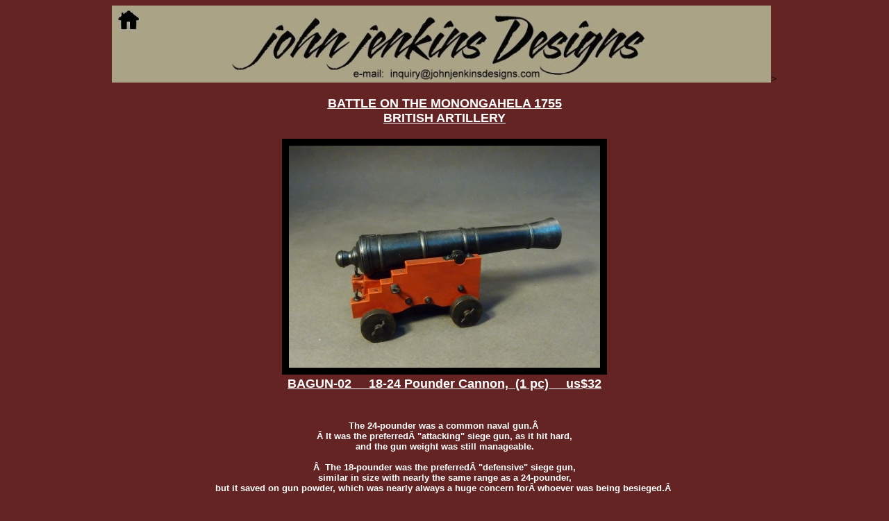

--- FILE ---
content_type: text/html
request_url: https://johnjenkinsdesigns.com/BAGUN02.htm
body_size: 2363
content:
<html>

<head><title>

</title>
</head>

<body bgcolor="#632423" link="#ffffff" vlink="#ffffff" alink="#ffffff">

<center><map name="logo">
  <area shape=rect coords="8,3,41,36" href="index.htm">  
     </map>
<img src="logo9.jpg" border=0 USEMAP="#logo">></a><p>
<b>


<font color="#ffffff" size="4" face="arial"><a href="mong.htm"><u>BATTLE ON THE MONONGAHELA 1755<br>BRITISH ARTILLERY</u></a></font><BR>
<p>


<table>
<tr><td height="300"><font color="#ffffff" size="5" face="arial"></font>
<img src="monon_images/BAGUN02.jpg" border="10"><br><p>
</td></tr></table>
<font color="#ffffff" size="4" face="arial"><u>BAGUN-02 &nbsp;&nbsp;&nbsp;

18-24 Pounder Cannon,

 &nbsp;(1 pc)   &nbsp;&nbsp;&nbsp;&nbsp;us$32</u><br><br><br>
 
 <font size="2" color="#ffffff" face="Arial">
 
The 24-pounder was a common naval gun. <br> It was the preferred "attacking" siege gun, as it hit hard, <br>and the gun weight was still manageable.<br><br>  
The 18-pounder was the preferred &#34;defensive&#34; siege gun,<br> similar in size with nearly the same range as a 24-pounder,<br>
 but it saved on gun powder, which was nearly always a huge concern for whoever was being besieged. <br><br>
The British  had two 18-pounders at Fort William Henry,<br> six more at Fort Edward. During the siege of Fort William Henry,<br>
 the two 18-pounders “burst” from over firing.  <br>
Many of the larger mid- and late18th century ships were furnished with a mix of 24-pounders<br>
 &#40;middle deck&#41;and 32-pounders &#40;lower deck&#41; with lighter guns on the upper deck.       



</font><br><br><br><br><br><br>


<font size="2" color="#ffffff" face="Arial">
We now accept PAYPAL,<br>
 to purchase your figures please send your order by e-mail to<br>
<a href="mailto:inquiry@johnjenkinsdesigns.com">inquiry@johnjenkinsdesigns.com</a><br>
after checking  that everything is available, <br>
  you will  be billed via PAYPAL.<br>
your order will be shipped on confirmation of payment.<br>
worldwide airmail 12%<br>
(minimum postage us$10)<br></font> 
<font size="1" color="#ffffff" face="Arial">
<br><br>JOHN JENKINS DESIGNS<br>
UNIT 6H, TOWER 1,<br>
KING LEY IND. BUILDING,<br>
33-35 YIP KAN STREET,<br>
WONG CHUCK HANG,<br>
HONG KONG,<br>
tel/fax; 852 2553 9313
 
</font>
</center>
</body>
</html>